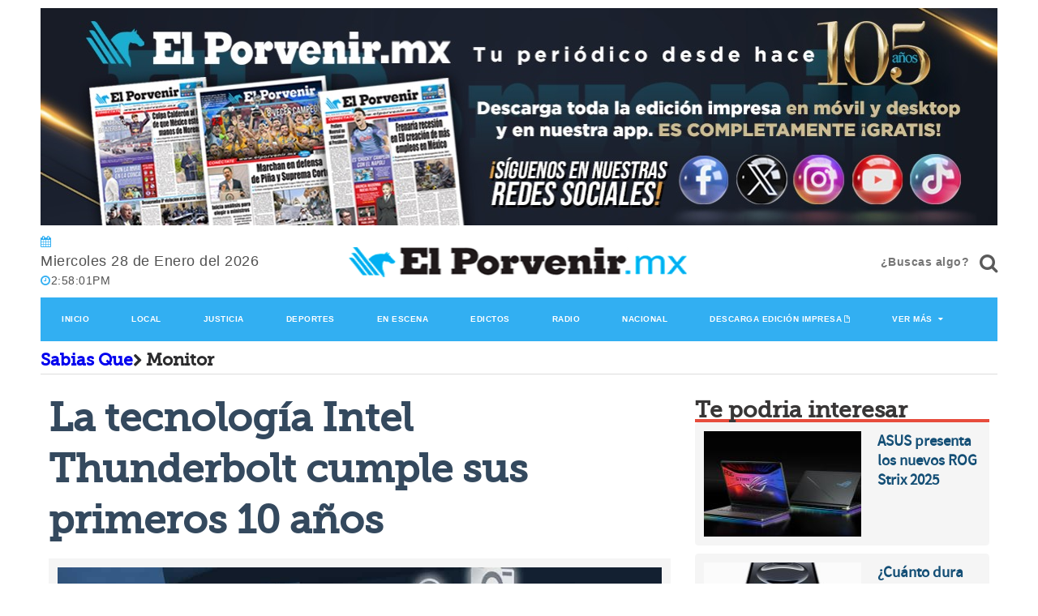

--- FILE ---
content_type: text/html; charset=utf-8
request_url: https://www.google.com/recaptcha/api2/aframe
body_size: 268
content:
<!DOCTYPE HTML><html><head><meta http-equiv="content-type" content="text/html; charset=UTF-8"></head><body><script nonce="34YGeGjA5uTSnS-cEEQLVQ">/** Anti-fraud and anti-abuse applications only. See google.com/recaptcha */ try{var clients={'sodar':'https://pagead2.googlesyndication.com/pagead/sodar?'};window.addEventListener("message",function(a){try{if(a.source===window.parent){var b=JSON.parse(a.data);var c=clients[b['id']];if(c){var d=document.createElement('img');d.src=c+b['params']+'&rc='+(localStorage.getItem("rc::a")?sessionStorage.getItem("rc::b"):"");window.document.body.appendChild(d);sessionStorage.setItem("rc::e",parseInt(sessionStorage.getItem("rc::e")||0)+1);localStorage.setItem("rc::h",'1769612280334');}}}catch(b){}});window.parent.postMessage("_grecaptcha_ready", "*");}catch(b){}</script></body></html>